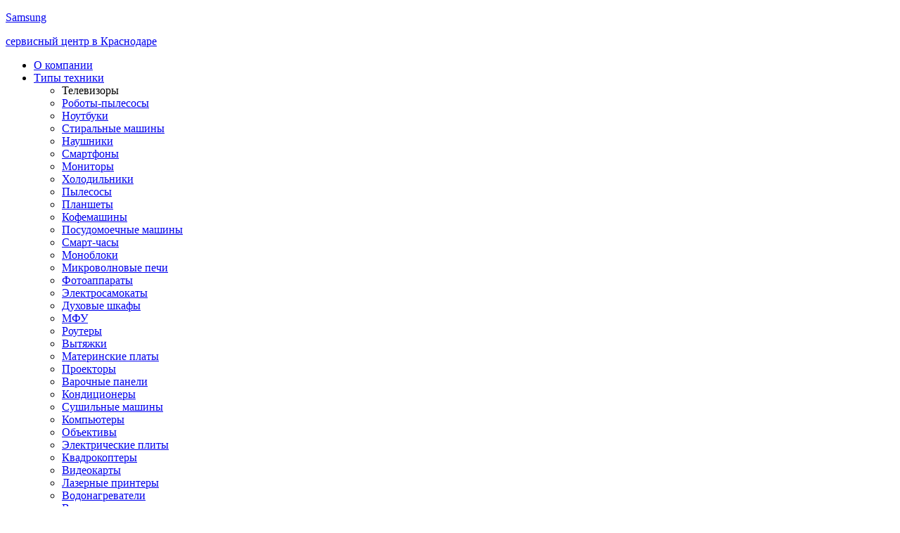

--- FILE ---
content_type: text/html; charset=UTF-8
request_url: https://krasnodar.saapservice.com/samsung/tv-service/
body_size: 13398
content:
<!DOCTYPE html>
<html>
    <head>
        <meta charset="UTF-8">
        <meta http-equiv="X-UA-Compatible" content="IE=edge">
        <meta name="viewport" content="width=device-width, initial-scale=1"> 
        <link rel="icon" href="/templates/images/favicon.ico">
        <title>            Сервис по ремонту телевизоров Samsung - центр Самсунг в Краснодаре
    </title>
        <meta name = "description" content = "Ремонт и обслуживание телевизоров бренда Samsung в Краснодаре по доступным ценам. Работаем на качественных запчастях от проверенных поставщиков. Выписываем гарантийную квитанцию на все работы и запчасти. Подать заявку на ремонт можно по номеру телефона - 78612018837
">
                            <link rel="stylesheet" href="/build/app.c6177474.css">
        
            <script src="/build/runtime.226f6bb9.js" defer></script><script src="/build/762.f3e66baf.js" defer></script><script src="/build/app.b5f70116.js" defer></script>
    <script type="application/ld+json">
    {
      "@context": "https://schema.org",
      "@type": "BreadcrumbList",
      "itemListElement": [{
        "@type": "ListItem",
        "position": 1,
        "name": "Ремонт техники в Краснодаре"
      }],
      [{
        "@type": "ListItem",
        "position": 2,
        "name": "Samsung"
      }],
       [{
        "@type": "ListItem",
        "position": 2,
        "name": "телевизоры"
      }]
    }
    </script> 
        <!-- Yandex.Metrika counter -->
        <script type="text/javascript" >
            (function(m,e,t,r,i,k,a){m[i]=m[i]||function(){(m[i].a=m[i].a||[]).push(arguments)};
                m[i].l=1*new Date();
                for (var j = 0; j < document.scripts.length; j++) {if (document.scripts[j].src === r) { return; }}
                k=e.createElement(t),a=e.getElementsByTagName(t)[0],k.async=1,k.src=r,a.parentNode.insertBefore(k,a)})
            (window, document, "script", "https://mc.yandex.ru/metrika/tag.js", "ym");

            ym(92149412, "init", {
                clickmap:true,
                trackLinks:true,
                accurateTrackBounce:true,
                webvisor:true
            });
        </script>
        <noscript><div><img src="https://mc.yandex.ru/watch/92149412" style="position:absolute; left:-9999px;" alt="" /></div></noscript>
        <!-- /Yandex.Metrika counter -->
    </head>
    <body class="body">
            <header class="uk-flex-between uk-flex-top header">
     <!--8142-->
    <div class="uk-flex uk-flex-between uk-flex-top header__top">
                    <a href="/" class="k-flex uk-flex-between uk-flex-top header__logo">
        
                    <p class="uk-margin-remove header__name">Samsung</p>
                    <p class="uk-margin-remove header__surname">сервисный центр в Краснодаре</p>
        </a>
        <div class="header__menu">
            <ul class="uk-nav-default" uk-nav>
                                    <li class="header__nav"><a href="/about/">О компании</a></li>
                
                                        <li class="uk-parent header__nav">
                            <a href="#">Типы техники <span uk-nav-parent-icon></span></a>
                            <ul class="uk-nav-sub">
                                                                    <li>
                                                                                    <a class="header__point">Телевизоры</a>
                                                                            </li>
                                                                    <li>
                                                                                    <a href="/vacuum-cleaner-robot-service/" class="header__point">Роботы-пылесосы</a>
                                                                            </li>
                                                                    <li>
                                                                                    <a href="/notebook-service/" class="header__point">Ноутбуки</a>
                                                                            </li>
                                                                    <li>
                                                                                    <a href="/washing-machine-service/" class="header__point">Стиральные машины</a>
                                                                            </li>
                                                                    <li>
                                                                                    <a href="/headphones-service/" class="header__point">Наушники</a>
                                                                            </li>
                                                                    <li>
                                                                                    <a href="/phone-service/" class="header__point">Смартфоны</a>
                                                                            </li>
                                                                    <li>
                                                                                    <a href="/monitor-service/" class="header__point">Мониторы</a>
                                                                            </li>
                                                                    <li>
                                                                                    <a href="/fridge-service/" class="header__point">Холодильники</a>
                                                                            </li>
                                                                    <li>
                                                                                    <a href="/vacuum-cleaner-service/" class="header__point">Пылесосы</a>
                                                                            </li>
                                                                    <li>
                                                                                    <a href="/tablet-service/" class="header__point">Планшеты</a>
                                                                            </li>
                                                                    <li>
                                                                                    <a href="/coffee-machine-service/" class="header__point">Кофемашины</a>
                                                                            </li>
                                                                    <li>
                                                                                    <a href="/dishwasher-service/" class="header__point">Посудомоечные машины</a>
                                                                            </li>
                                                                    <li>
                                                                                    <a href="/smart-watch-service/" class="header__point">Смарт-часы</a>
                                                                            </li>
                                                                    <li>
                                                                                    <a href="/monoblock-service/" class="header__point">Моноблоки</a>
                                                                            </li>
                                                                    <li>
                                                                                    <a href="/microwave-service/" class="header__point">Микроволновые печи</a>
                                                                            </li>
                                                                    <li>
                                                                                    <a href="/camera-service/" class="header__point">Фотоаппараты</a>
                                                                            </li>
                                                                    <li>
                                                                                    <a href="/electric-scooter-service/" class="header__point">Электросамокаты</a>
                                                                            </li>
                                                                    <li>
                                                                                    <a href="/oven-service/" class="header__point">Духовые шкафы</a>
                                                                            </li>
                                                                    <li>
                                                                                    <a href="/mfp-service/" class="header__point">МФУ</a>
                                                                            </li>
                                                                    <li>
                                                                                    <a href="/router-service/" class="header__point">Роутеры</a>
                                                                            </li>
                                                                    <li>
                                                                                    <a href="/cooker-hood-service/" class="header__point">Вытяжки</a>
                                                                            </li>
                                                                    <li>
                                                                                    <a href="/mother-board-service/" class="header__point">Материнские платы</a>
                                                                            </li>
                                                                    <li>
                                                                                    <a href="/projector-service/" class="header__point">Проекторы</a>
                                                                            </li>
                                                                    <li>
                                                                                    <a href="/cooking-panel-service/" class="header__point">Варочные панели</a>
                                                                            </li>
                                                                    <li>
                                                                                    <a href="/air-conditioning-service/" class="header__point">Кондиционеры</a>
                                                                            </li>
                                                                    <li>
                                                                                    <a href="/drying-machine-service/" class="header__point">Сушильные машины</a>
                                                                            </li>
                                                                    <li>
                                                                                    <a href="/computer-service/" class="header__point">Компьютеры</a>
                                                                            </li>
                                                                    <li>
                                                                                    <a href="/lens-service/" class="header__point">Объективы</a>
                                                                            </li>
                                                                    <li>
                                                                                    <a href="/electric-stove-service/" class="header__point">Электрические плиты</a>
                                                                            </li>
                                                                    <li>
                                                                                    <a href="/quadcopter-service/" class="header__point">Квадрокоптеры</a>
                                                                            </li>
                                                                    <li>
                                                                                    <a href="/video-card-service/" class="header__point">Видеокарты</a>
                                                                            </li>
                                                                    <li>
                                                                                    <a href="/laser-printer-service/" class="header__point">Лазерные принтеры</a>
                                                                            </li>
                                                                    <li>
                                                                                    <a href="/water-heater-service/" class="header__point">Водонагреватели</a>
                                                                            </li>
                                                                    <li>
                                                                                    <a href="/video-camera-service/" class="header__point">Видеокамеры</a>
                                                                            </li>
                                                            </ul>
                        </li>
                                    

                                     <li class="uk-parent header__nav">
                        <a href="#">Бренды<span uk-nav-parent-icon></span></a>
                        <ul class="uk-nav-sub">
                                                            <li>
                                                                            <a href="/apple/" class="header__point">Apple</a>
                                                                    </li>
                                                            <li>
                                                                            <a href="/samsung/" class="header__point">Samsung</a>
                                                                    </li>
                                                            <li>
                                                                            <a href="/lg/" class="header__point">LG</a>
                                                                    </li>
                                                            <li>
                                                                            <a href="/acer/" class="header__point">Acer</a>
                                                                    </li>
                                                            <li>
                                                                            <a href="/asus/" class="header__point">Asus</a>
                                                                    </li>
                                                            <li>
                                                                            <a href="/canon/" class="header__point">Canon</a>
                                                                    </li>
                                                            <li>
                                                                            <a href="/dell/" class="header__point">Dell</a>
                                                                    </li>
                                                            <li>
                                                                            <a href="/hp/" class="header__point">HP</a>
                                                                    </li>
                                                            <li>
                                                                            <a href="/lenovo/" class="header__point">Lenovo</a>
                                                                    </li>
                                                            <li>
                                                                            <a href="/msi/" class="header__point">MSI</a>
                                                                    </li>
                                                            <li>
                                                                            <a href="/nikon/" class="header__point">Nikon</a>
                                                                    </li>
                                                            <li>
                                                                            <a href="/xiaomi/" class="header__point">Xiaomi</a>
                                                                    </li>
                                                            <li>
                                                                            <a href="/delonghi/" class="header__point">DeLonghi</a>
                                                                    </li>
                                                            <li>
                                                                            <a href="/bosch/" class="header__point">Bosch</a>
                                                                    </li>
                                                            <li>
                                                                            <a href="/haier/" class="header__point">Haier</a>
                                                                    </li>
                                                            <li>
                                                                            <a href="/huawei/" class="header__point">Huawei</a>
                                                                    </li>
                                                            <li>
                                                                            <a href="/sony/" class="header__point">Sony</a>
                                                                    </li>
                                                            <li>
                                                                            <a href="/liebherr/" class="header__point">Liebherr</a>
                                                                    </li>
                                                            <li>
                                                                            <a href="/miele/" class="header__point">Miele</a>
                                                                    </li>
                                                            <li>
                                                                            <a href="/philips/" class="header__point">Philips</a>
                                                                    </li>
                                                            <li>
                                                                            <a href="/tefal/" class="header__point">Tefal</a>
                                                                    </li>
                                                            <li>
                                                                            <a href="/weissgauff/" class="header__point">Weissgauff</a>
                                                                    </li>
                                                            <li>
                                                                            <a href="/candy/" class="header__point">Candy</a>
                                                                    </li>
                                                            <li>
                                                                            <a href="/smeg/" class="header__point">Smeg</a>
                                                                    </li>
                                                    </ul>
                    </li>
                               
                                                 <li class="header__nav">
                            <a href="/diagnostics/">Диагностика</a>
                                        </li>
                                        <li class="header__nav">
                        <a href = "/price/">Прайслист</a>
                                    </li>
                                        <li class="header__nav">
                        <a href="/about/testimonials/">Отзывы клиентов</a>
                                    </li>
                
                                        <li class="header__nav">
                        <a href="/about/contacts/">Контакты</a>
                                    </li>
            </ul>
        </div>
    </div>
    <div class="header__bottom">
        <div>
            <a href="tel: 78612018837" class="header__telephone">+7(861)201-88-37</a>
            <p class="uk-margin-remove">Пн-Вс 10:00 до 21:00</p>
        </div>
            </div>
</header>
    <section class="sticky sticky_dark" uk-sticky>
        <div class="uk-flex-between uk-flex-middle sticky__main">
            <div class="sticky__block">
                <?xml version="1.0" ?><svg viewBox="0 0 32 32" xmlns="http://www.w3.org/2000/svg" class="showcase__svg">
                <defs>
                </defs>
                <title/>
                    <g data-name="Layer 21" id="Layer_21">
                    <path class="sticky__color" d="M16,31a3,3,0,0,1-2.21-1C10.14,26,4,18.39,4,13.36A12.19,12.19,0,0,1,16,1,12.19,12.19,0,0,1,28,13.36c0,5-6.14,12.59-9.79,16.65A3,3,0,0,1,16,31ZM16,3A10.2,10.2,0,0,0,6,13.36c0,3.14,3.47,8.86,9.28,15.31a1,1,0,0,0,1.44,0C22.53,22.22,26,16.5,26,13.36A10.2,10.2,0,0,0,16,3Z"/>
                    <path class="sticky__color" d="M16,19a6,6,0,1,1,6-6A6,6,0,0,1,16,19ZM16,9a4,4,0,1,0,4,4A4,4,0,0,0,16,9Z"/>
                    </g>
                    </svg>
                <div class="sticky__box">
                    <p class="sticky__name">г. Краснодар</p>
                    <p class="sticky__name">В Головатова ул, д 313</p>
                </div>
            </div>
            <a href="#modal-sections" class="sticky__gray sticky__gray_dark" uk-toggle>
                <div class="sticky__green">
                    <div class="sticky__green_small">
                    </div>
                </div>
                <p class="sticky__online">Online поддержка</p>
            </a>
            <div class="sticky__block">
                <svg xmlns="http://www.w3.org/2000/svg" width="16" height="16" class="showcase__svg sticky__color" viewBox="0 0 16 16">
                    <path d="M3.654 1.328a.678.678 0 0 0-1.015-.063L1.605 2.3c-.483.484-.661 1.169-.45 1.77a17.568 17.568 0 0 0 4.168 6.608 17.569 17.569 0 0 0 6.608 4.168c.601.211 1.286.033 1.77-.45l1.034-1.034a.678.678 0 0 0-.063-1.015l-2.307-1.794a.678.678 0 0 0-.58-.122l-2.19.547a1.745 1.745 0 0 1-1.657-.459L5.482 8.062a1.745 1.745 0 0 1-.46-1.657l.548-2.19a.678.678 0 0 0-.122-.58L3.654 1.328zM1.884.511a1.745 1.745 0 0 1 2.612.163L6.29 2.98c.329.423.445.974.315 1.494l-.547 2.19a.678.678 0 0 0 .178.643l2.457 2.457a.678.678 0 0 0 .644.178l2.189-.547a1.745 1.745 0 0 1 1.494.315l2.306 1.794c.829.645.905 1.87.163 2.611l-1.034 1.034c-.74.74-1.846 1.065-2.877.702a18.634 18.634 0 0 1-7.01-4.42 18.634 18.634 0 0 1-4.42-7.009c-.362-1.03-.037-2.137.703-2.877L1.885.511z"/>
                </svg>
                <div class="sticky__box">
                    <a href="tel:78612018837" class="sticky__phone">+7(861)201-88-37</a>
                    <p class="sticky__name">Пн-Вс 10:00 до 21:00</p>
                </div>
            </div>
        </div>
        <div class="container sticky__header">
            <div class="uk-flex uk-flex-between uk-flex-middle">
                                    <a href="/" class="k-flex uk-flex-between uk-flex-top header__logo">
                                                    <p class="uk-margin-remove header__name">Samsung</p>
                                    <p class="uk-margin-remove header__surname">сервисный центр в Краснодаре</p>
                </a>
                <a href="tel: 78612018837" class="sticky__telephone">+7(861)201-88-37</a>
                <div class="uk-flex uk-flex-between uk-flex-middle">
                    <a  href="tel: 78612018837" class="sticky__red-phone">
                        <svg xmlns="http://www.w3.org/2000/svg" width="16" height="16" class="sticky__svg" viewBox="0 0 16 16">
                            <path d="M3.654 1.328a.678.678 0 0 0-1.015-.063L1.605 2.3c-.483.484-.661 1.169-.45 1.77a17.568 17.568 0 0 0 4.168 6.608 17.569 17.569 0 0 0 6.608 4.168c.601.211 1.286.033 1.77-.45l1.034-1.034a.678.678 0 0 0-.063-1.015l-2.307-1.794a.678.678 0 0 0-.58-.122l-2.19.547a1.745 1.745 0 0 1-1.657-.459L5.482 8.062a1.745 1.745 0 0 1-.46-1.657l.548-2.19a.678.678 0 0 0-.122-.58L3.654 1.328zM1.884.511a1.745 1.745 0 0 1 2.612.163L6.29 2.98c.329.423.445.974.315 1.494l-.547 2.19a.678.678 0 0 0 .178.643l2.457 2.457a.678.678 0 0 0 .644.178l2.189-.547a1.745 1.745 0 0 1 1.494.315l2.306 1.794c.829.645.905 1.87.163 2.611l-1.034 1.034c-.74.74-1.846 1.065-2.877.702a18.634 18.634 0 0 1-7.01-4.42 18.634 18.634 0 0 1-4.42-7.009c-.362-1.03-.037-2.137.703-2.877L1.885.511z"/>
                        </svg>
                    </a>
                    <a href="#" class="sticky__link" >
                        <svg xmlns="http://www.w3.org/2000/svg" width="30" height="30" class="sticky__burger" viewBox="0 0 16 16">
                            <path fill-rule="evenodd" d="M2 12.5a.5.5 0 0 1 .5-.5h11a.5.5 0 0 1 0 1h-11a.5.5 0 0 1-.5-.5zm0-3a.5.5 0 0 1 .5-.5h11a.5.5 0 0 1 0 1h-11a.5.5 0 0 1-.5-.5zm0-3a.5.5 0 0 1 .5-.5h11a.5.5 0 0 1 0 1h-11a.5.5 0 0 1-.5-.5zm0-3a.5.5 0 0 1 .5-.5h11a.5.5 0 0 1 0 1h-11a.5.5 0 0 1-.5-.5z"/>
                        </svg>
                        <svg xmlns="http://www.w3.org/2000/svg" width="30" height="30" class="sticky__cross" viewBox="0 0 16 16">
                            <path d="M2.146 2.854a.5.5 0 1 1 .708-.708L8 7.293l5.146-5.147a.5.5 0 0 1 .708.708L8.707 8l5.147 5.146a.5.5 0 0 1-.708.708L8 8.707l-5.146 5.147a.5.5 0 0 1-.708-.708L7.293 8 2.146 2.854Z"/>
                        </svg>
                    </a>
                </div>
            </div>
            <div class="uk-flex uk-flex-start uk-flex-middle">
                <p class="sticky__direction">В Головатова ул, д 313</p>
            </div>
        </div>
    </section>
    <main class="uk-flex uk-flex-between uk-flex-top main">
        <section class="showcase showcase_dark"
                    style = "background-image: url('/templates/images/back/nobrand-bg.png');"
                >
            <div class="container showcase__pictures">
                <ul class="uk-flex-left uk-flex-middle breadcrumb">
                    <li>
                        <a href="/" class="breadcrumb__main breadcrumb__main_brightly">Главная</a>
                    </li>
                    <li>
                        <a href="/samsung/" class="breadcrumb__main breadcrumb__main_brightly">ремонт Samsung</a>
                    </li>
                    <li>
                                                    <span class="breadcrumb__main breadcrumb__main_white">Телевизор</span>
                                            </li>
                </ul>
                                    <h1 class="uk-margin-remove showcase__title">Ремонт телевизоров Samsung</h1>
                                <p class="uk-margin-remove showcase__subtitle">Компания делает качественный ремонт телевизоров Samsung а также его сервисное обслуживание. Квалифицированные мастера сделают бесплатную диагностику вашей техники и выявят неисправность. Проведут нужные ремонтные работы по доступной цене и в оговоренный срок.</p>
                <div class="showcase__block">
                    <div class="uk-card uk-flex uk-flex-left uk-flex-middle showcase__card showcase__card_color">
                        <div class="uk-flex uk-flex-center uk-flex-middle showcase__icon">
                            <?xml version="1.0" ?><svg viewBox="0 0 32 32" xmlns="http://www.w3.org/2000/svg" class="showcase__svg"><defs><style>.cls-1{fill:#b1cef6;}</style></defs><title/><g data-name="Layer 15" id="Layer_15"><path class="cls-1" d="M16,31A15,15,0,1,1,31,16,15,15,0,0,1,16,31ZM16,3A13,13,0,1,0,29,16,13,13,0,0,0,16,3Z"/><path class="cls-1" d="M20.24,21.66l-4.95-4.95A1,1,0,0,1,15,16V8h2v7.59l4.66,4.65Z"/></g></svg>
                        </div>
                        <p class="uk-margin-remove showcase__text">Срочный выезд<br>мастера за 60 минут</p>
                    </div>
                    <div class="uk-card uk-flex uk-flex-left uk-flex-middle showcase__card showcase__card_color">
                        <div class="uk-flex uk-flex-center uk-flex-middle showcase__icon">
                            <?xml version="1.0" ?><svg viewBox="0 0 32 32" xmlns="http://www.w3.org/2000/svg" class="showcase__svg"><defs><style>.cls-1{fill:#b1cef6;}</style></defs><title/><g data-name="Layer 13" id="Layer_13"><path class="cls-1" d="M25,31H7a3,3,0,0,1-3-3V17a3,3,0,0,1,3-3H25a3,3,0,0,1,3,3V28A3,3,0,0,1,25,31ZM7,16a1,1,0,0,0-1,1V28a1,1,0,0,0,1,1H25a1,1,0,0,0,1-1V17a1,1,0,0,0-1-1Z"/><path class="cls-1" d="M24,16H8a1,1,0,0,1-1-1V9a8,8,0,0,1,8-8h2a8,8,0,0,1,8,8v6A1,1,0,0,1,24,16ZM9,14H23V9a6,6,0,0,0-6-6H15A6,6,0,0,0,9,9Z"/><path class="cls-1" d="M16,23a2,2,0,1,1,2-2A2,2,0,0,1,16,23Zm0-2Z"/><rect class="cls-1" height="4" width="2" x="15" y="22"/></g></svg>
                        </div>
                        <p class="uk-margin-remove showcase__text">Гарантия на все виды работ<br>и детали до 3х лет</p>
                    </div>
                    <div class="uk-card uk-flex uk-flex-left uk-flex-middle showcase__card showcase__card_color">
                        <div class="uk-flex uk-flex-center uk-flex-middle showcase__icon">
                            <?xml version="1.0" ?><svg viewBox="0 0 32 32" xmlns="http://www.w3.org/2000/svg" class="showcase__svg"><defs><style>.cls-1{fill:#b1cef6;}</style></defs><title/><g data-name="Layer 3" id="Layer_3"><path class="cls-1" d="M11,22A10,10,0,1,1,21,12,10,10,0,0,1,11,22ZM11,4a8,8,0,1,0,8,8A8,8,0,0,0,11,4Z"/><path class="cls-1" d="M28,29.74a3,3,0,0,1-1.93-.7L19.94,23.9a3,3,0,0,1,3.86-4.6l6.13,5.14A3,3,0,0,1,28,29.74ZM21.87,20.6h-.09a1,1,0,0,0-.55,1.77l6.13,5.14a1,1,0,0,0,1.41-.12,1,1,0,0,0,.23-.73,1,1,0,0,0-.36-.68l-6.13-5.15A1,1,0,0,0,21.87,20.6Z"/><path class="cls-1" d="M20,21a1,1,0,0,1-.64-.23L17,18.82a1,1,0,0,1,1.28-1.54l2.34,1.95a1,1,0,0,1,.13,1.41A1,1,0,0,1,20,21Z"/></g></svg>
                        </div>
                        <p class="uk-margin-remove showcase__text">Бесплатная эксперсс<br>диагностика и консульация</p>
                    </div>
                    <div class="uk-card uk-flex uk-flex-left uk-flex-middle showcase__card showcase__card_color">
                        <div class="uk-flex uk-flex-center uk-flex-middle showcase__icon">
                            <?xml version="1.0" ?><svg viewBox="0 0 32 32" xmlns="http://www.w3.org/2000/svg" class="showcase__svg"><defs><style>.cls-1{fill:#b1cef6;}</style></defs><title/><g data-name="Layer 21" id="Layer_21"><path class="cls-1" d="M16,31a3,3,0,0,1-2.21-1C10.14,26,4,18.39,4,13.36A12.19,12.19,0,0,1,16,1,12.19,12.19,0,0,1,28,13.36c0,5-6.14,12.59-9.79,16.65A3,3,0,0,1,16,31ZM16,3A10.2,10.2,0,0,0,6,13.36c0,3.14,3.47,8.86,9.28,15.31a1,1,0,0,0,1.44,0C22.53,22.22,26,16.5,26,13.36A10.2,10.2,0,0,0,16,3Z"/><path class="cls-1" d="M16,19a6,6,0,1,1,6-6A6,6,0,0,1,16,19ZM16,9a4,4,0,1,0,4,4A4,4,0,0,0,16,9Z"/></g></svg>
                        </div>
                        <p class="uk-margin-remove showcase__text">Удобное<br>расположение офиса</p>
                    </div>
                </div>
                <div class="uk-flex uk-flex-left showcase__box">
                    <a href="#modal-sections" class="button button_red" uk-toggle>Вызвать мастера</a>
                    <p class="uk-margin-remove showcase__text showcase__text_padding">Скидка 20% при обращении на сайте</p>
                </div>
            </div>
        </section>
        <section class="price price_small">
            <div class="container price_container">
                                    <h2 class="uk-margin-remove price__heading">Прайс лист на ремонт телевизоров Samsung</h2>
                                <p class="uk-margin-remove price__text">Стоимость комплектующих уточняйте у менеджеров по телефону: <a href="tel: 78612018837" class="price__telephone">+7(861)201-88-37</a></p>
                <table class="uk-margin-remove uk-table uk-table-striped uk-table-hover service-table">
    <tbody>
    <tr class="price__hover">
                    <td>
                        <a class="price__description price__description_fire" href="#modal-sections"  uk-toggle>Диагностика</a>
                    </td>
                    <td class="price__description price__none">
                        <a class="price__description price__none" href="#modal-sections"  uk-toggle>15 минут</a>
                    </td>
                    <td class="price__description">
                        <a class="price__description" href="#modal-sections"  uk-toggle>Бесплатно</a>
                    </td>
                    <td class="price__description_none">
                        <button class="button button__price js-order" data-name = "Диагностика">Заказать</button>
                    </td>
                </tr>
                            <tr class="price__hover">
                    <td>
                                                    <a class="price__description" href="#modal-sections"  uk-toggle>Ремонт разъема антенны</a>
                                            </td>
                    <td class="price__description price__none">
                        <a class="price__description price__none" href="#modal-sections"  uk-toggle>1440 минут</a>
                    </td>
                    <td class="price__description">
                        <a class="price__description" href="#modal-sections"  uk-toggle>
                                                            470 р
                                                    </a>
                    </td>
                    <td class="price__description price__description_none">
                        <button class="button button__price js-order" data-name = "ремонт разъема антенны">Заказать</button>
                    </td>
                </tr>
                                    <tr class="price__hover">
                    <td>
                                                    <a class="price__description" href="#modal-sections"  uk-toggle>Ремонт после залития</a>
                                            </td>
                    <td class="price__description price__none">
                        <a class="price__description price__none" href="#modal-sections"  uk-toggle>1440 минут</a>
                    </td>
                    <td class="price__description">
                        <a class="price__description" href="#modal-sections"  uk-toggle>
                                                            1050 р
                                                    </a>
                    </td>
                    <td class="price__description price__description_none">
                        <button class="button button__price js-order" data-name = "ремонт после залития">Заказать</button>
                    </td>
                </tr>
                                    <tr class="price__hover">
                    <td>
                                                    <a class="price__description" href="#modal-sections"  uk-toggle>Замена материнской платы</a>
                                            </td>
                    <td class="price__description price__none">
                        <a class="price__description price__none" href="#modal-sections"  uk-toggle>1440 минут</a>
                    </td>
                    <td class="price__description">
                        <a class="price__description" href="#modal-sections"  uk-toggle>
                                                            600 р
                                                    </a>
                    </td>
                    <td class="price__description price__description_none">
                        <button class="button button__price js-order" data-name = "замена материнской платы">Заказать</button>
                    </td>
                </tr>
                                    <tr class="price__hover">
                    <td>
                                                    <a class="price__description" href="#modal-sections"  uk-toggle>Замена блока питания</a>
                                            </td>
                    <td class="price__description price__none">
                        <a class="price__description price__none" href="#modal-sections"  uk-toggle>1440 минут</a>
                    </td>
                    <td class="price__description">
                        <a class="price__description" href="#modal-sections"  uk-toggle>
                                                            470 р
                                                    </a>
                    </td>
                    <td class="price__description price__description_none">
                        <button class="button button__price js-order" data-name = "замена блока питания">Заказать</button>
                    </td>
                </tr>
                                    <tr class="price__hover">
                    <td>
                                                    <a class="price__description" href="#modal-sections"  uk-toggle>Замена кнопки включения</a>
                                            </td>
                    <td class="price__description price__none">
                        <a class="price__description price__none" href="#modal-sections"  uk-toggle>1440 минут</a>
                    </td>
                    <td class="price__description">
                        <a class="price__description" href="#modal-sections"  uk-toggle>
                                                            650 р
                                                    </a>
                    </td>
                    <td class="price__description price__description_none">
                        <button class="button button__price js-order" data-name = "замена кнопки включения">Заказать</button>
                    </td>
                </tr>
                                    <tr class="price__hover">
                    <td>
                                                    <a class="price__description" href="#modal-sections"  uk-toggle>Замена разъема питания</a>
                                            </td>
                    <td class="price__description price__none">
                        <a class="price__description price__none" href="#modal-sections"  uk-toggle>1440 минут</a>
                    </td>
                    <td class="price__description">
                        <a class="price__description" href="#modal-sections"  uk-toggle>
                                                            430 р
                                                    </a>
                    </td>
                    <td class="price__description price__description_none">
                        <button class="button button__price js-order" data-name = "замена разъема питания">Заказать</button>
                    </td>
                </tr>
                                    <tr class="price__hover">
                    <td>
                                                    <a class="price__description" href="#modal-sections"  uk-toggle>Замена динамика</a>
                                            </td>
                    <td class="price__description price__none">
                        <a class="price__description price__none" href="#modal-sections"  uk-toggle>1440 минут</a>
                    </td>
                    <td class="price__description">
                        <a class="price__description" href="#modal-sections"  uk-toggle>
                                                            200 р
                                                    </a>
                    </td>
                    <td class="price__description price__description_none">
                        <button class="button button__price js-order" data-name = "замена динамика">Заказать</button>
                    </td>
                </tr>
                                    <tr class="price__hover">
                    <td>
                                                    <a class="price__description" href="#modal-sections"  uk-toggle>Ремонт инвертора</a>
                                            </td>
                    <td class="price__description price__none">
                        <a class="price__description price__none" href="#modal-sections"  uk-toggle>1440 минут</a>
                    </td>
                    <td class="price__description">
                        <a class="price__description" href="#modal-sections"  uk-toggle>
                                                            530 р
                                                    </a>
                    </td>
                    <td class="price__description price__description_none">
                        <button class="button button__price js-order" data-name = "ремонт инвертора">Заказать</button>
                    </td>
                </tr>
                                    <tr class="price__hover">
                    <td>
                                                    <a class="price__description" href="#modal-sections"  uk-toggle>Ремонт тюнера</a>
                                            </td>
                    <td class="price__description price__none">
                        <a class="price__description price__none" href="#modal-sections"  uk-toggle>1440 минут</a>
                    </td>
                    <td class="price__description">
                        <a class="price__description" href="#modal-sections"  uk-toggle>
                                                            930 р
                                                    </a>
                    </td>
                    <td class="price__description price__description_none">
                        <button class="button button__price js-order" data-name = "ремонт тюнера">Заказать</button>
                    </td>
                </tr>
                                    <tr class="price__hover">
                    <td>
                                                    <a class="price__description" href="#modal-sections"  uk-toggle>Замена шлейфа матрицы</a>
                                            </td>
                    <td class="price__description price__none">
                        <a class="price__description price__none" href="#modal-sections"  uk-toggle>1440 минут</a>
                    </td>
                    <td class="price__description">
                        <a class="price__description" href="#modal-sections"  uk-toggle>
                                                            650 р
                                                    </a>
                    </td>
                    <td class="price__description price__description_none">
                        <button class="button button__price js-order" data-name = "замена шлейфа матрицы">Заказать</button>
                    </td>
                </tr>
                                    <tr class="price__hover">
                    <td>
                                                    <a class="price__description" href="#modal-sections"  uk-toggle>Замена Wi-Fi</a>
                                            </td>
                    <td class="price__description price__none">
                        <a class="price__description price__none" href="#modal-sections"  uk-toggle>1440 минут</a>
                    </td>
                    <td class="price__description">
                        <a class="price__description" href="#modal-sections"  uk-toggle>
                                                            1100 р
                                                    </a>
                    </td>
                    <td class="price__description price__description_none">
                        <button class="button button__price js-order" data-name = "замена wi-fi">Заказать</button>
                    </td>
                </tr>
                                    <tr class="price__hover">
                    <td>
                                                    <a class="price__description" href="#modal-sections"  uk-toggle>Ремонт корпуса</a>
                                            </td>
                    <td class="price__description price__none">
                        <a class="price__description price__none" href="#modal-sections"  uk-toggle>1440 минут</a>
                    </td>
                    <td class="price__description">
                        <a class="price__description" href="#modal-sections"  uk-toggle>
                                                            850 р
                                                    </a>
                    </td>
                    <td class="price__description price__description_none">
                        <button class="button button__price js-order" data-name = "ремонт корпуса">Заказать</button>
                    </td>
                </tr>
                                    <tr class="price__hover">
                    <td>
                                                    <a class="price__description" href="#modal-sections"  uk-toggle>Замена ИК приемника</a>
                                            </td>
                    <td class="price__description price__none">
                        <a class="price__description price__none" href="#modal-sections"  uk-toggle>1440 минут</a>
                    </td>
                    <td class="price__description">
                        <a class="price__description" href="#modal-sections"  uk-toggle>
                                                            800 р
                                                    </a>
                    </td>
                    <td class="price__description price__description_none">
                        <button class="button button__price js-order" data-name = "замена ик приемника">Заказать</button>
                    </td>
                </tr>
                                    <tr class="price__hover">
                    <td>
                                                    <a class="price__description" href="#modal-sections"  uk-toggle>Замена VGA</a>
                                            </td>
                    <td class="price__description price__none">
                        <a class="price__description price__none" href="#modal-sections"  uk-toggle>1440 минут</a>
                    </td>
                    <td class="price__description">
                        <a class="price__description" href="#modal-sections"  uk-toggle>
                                                            670 р
                                                    </a>
                    </td>
                    <td class="price__description price__description_none">
                        <button class="button button__price js-order" data-name = "замена vga">Заказать</button>
                    </td>
                </tr>
                                    <tr class="price__hover">
                    <td>
                                                    <a class="price__description" href="#modal-sections"  uk-toggle>Замена аудио разъёма</a>
                                            </td>
                    <td class="price__description price__none">
                        <a class="price__description price__none" href="#modal-sections"  uk-toggle>1440 минут</a>
                    </td>
                    <td class="price__description">
                        <a class="price__description" href="#modal-sections"  uk-toggle>
                                                            800 р
                                                    </a>
                    </td>
                    <td class="price__description price__description_none">
                        <button class="button button__price js-order" data-name = "замена аудио разъёма">Заказать</button>
                    </td>
                </tr>
                                    <tr class="price__hover">
                    <td>
                                                    <a class="price__description" href="#modal-sections"  uk-toggle>Замена подсветки</a>
                                            </td>
                    <td class="price__description price__none">
                        <a class="price__description price__none" href="#modal-sections"  uk-toggle>1440 минут</a>
                    </td>
                    <td class="price__description">
                        <a class="price__description" href="#modal-sections"  uk-toggle>
                                                            530 р
                                                    </a>
                    </td>
                    <td class="price__description price__description_none">
                        <button class="button button__price js-order" data-name = "замена подсветки">Заказать</button>
                    </td>
                </tr>
                                    <tr class="price__hover">
                    <td>
                                                    <a class="price__description" href="#modal-sections"  uk-toggle>Замена кнопок управления</a>
                                            </td>
                    <td class="price__description price__none">
                        <a class="price__description price__none" href="#modal-sections"  uk-toggle>1440 минут</a>
                    </td>
                    <td class="price__description">
                        <a class="price__description" href="#modal-sections"  uk-toggle>
                                                            470 р
                                                    </a>
                    </td>
                    <td class="price__description price__description_none">
                        <button class="button button__price js-order" data-name = "замена кнопок управления">Заказать</button>
                    </td>
                </tr>
                                    <tr class="price__hover">
                    <td>
                                                    <a class="price__description" href="#modal-sections"  uk-toggle>Замена трансформаторов подсветки</a>
                                            </td>
                    <td class="price__description price__none">
                        <a class="price__description price__none" href="#modal-sections"  uk-toggle>1440 минут</a>
                    </td>
                    <td class="price__description">
                        <a class="price__description" href="#modal-sections"  uk-toggle>
                                                            550 р
                                                    </a>
                    </td>
                    <td class="price__description price__description_none">
                        <button class="button button__price js-order" data-name = "замена трансформаторов подсветки">Заказать</button>
                    </td>
                </tr>
                                    <tr class="price__hover">
                    <td>
                                                    <a class="price__description" href="#modal-sections"  uk-toggle>Замена позистора</a>
                                            </td>
                    <td class="price__description price__none">
                        <a class="price__description price__none" href="#modal-sections"  uk-toggle>1440 минут</a>
                    </td>
                    <td class="price__description">
                        <a class="price__description" href="#modal-sections"  uk-toggle>
                                                            700 р
                                                    </a>
                    </td>
                    <td class="price__description price__description_none">
                        <button class="button button__price js-order" data-name = "замена позистора">Заказать</button>
                    </td>
                </tr>
                                    <tr class="price__hover">
                    <td>
                                                    <a class="price__description" href="#modal-sections"  uk-toggle>Ремонт видео платы</a>
                                            </td>
                    <td class="price__description price__none">
                        <a class="price__description price__none" href="#modal-sections"  uk-toggle>1440 минут</a>
                    </td>
                    <td class="price__description">
                        <a class="price__description" href="#modal-sections"  uk-toggle>
                                                            700 р
                                                    </a>
                    </td>
                    <td class="price__description price__description_none">
                        <button class="button button__price js-order" data-name = "ремонт видео платы">Заказать</button>
                    </td>
                </tr>
                                    <tr class="price__hover">
                    <td>
                                                    <a class="price__description" href="#modal-sections"  uk-toggle>Замена платы T-con</a>
                                            </td>
                    <td class="price__description price__none">
                        <a class="price__description price__none" href="#modal-sections"  uk-toggle>1440 минут</a>
                    </td>
                    <td class="price__description">
                        <a class="price__description" href="#modal-sections"  uk-toggle>
                                                            300 р
                                                    </a>
                    </td>
                    <td class="price__description price__description_none">
                        <button class="button button__price js-order" data-name = "замена платы t-con">Заказать</button>
                    </td>
                </tr>
                                    <tr class="price__hover">
                    <td>
                                                    <a class="price__description" href="#modal-sections"  uk-toggle>Замена матрицы</a>
                                            </td>
                    <td class="price__description price__none">
                        <a class="price__description price__none" href="#modal-sections"  uk-toggle>1440 минут</a>
                    </td>
                    <td class="price__description">
                        <a class="price__description" href="#modal-sections"  uk-toggle>
                                                            800 р
                                                    </a>
                    </td>
                    <td class="price__description price__description_none">
                        <button class="button button__price js-order" data-name = "замена матрицы">Заказать</button>
                    </td>
                </tr>
                                    <tr class="price__hover">
                    <td>
                                                    <a class="price__description" href="#modal-sections"  uk-toggle>Прошивка ПО</a>
                                            </td>
                    <td class="price__description price__none">
                        <a class="price__description price__none" href="#modal-sections"  uk-toggle>1440 минут</a>
                    </td>
                    <td class="price__description">
                        <a class="price__description" href="#modal-sections"  uk-toggle>
                                                            300 р
                                                    </a>
                    </td>
                    <td class="price__description price__description_none">
                        <button class="button button__price js-order" data-name = "прошивка по">Заказать</button>
                    </td>
                </tr>
                                    <tr class="price__hover">
                    <td>
                                                    <a class="price__description" href="#modal-sections"  uk-toggle>Замена конденсатора</a>
                                            </td>
                    <td class="price__description price__none">
                        <a class="price__description price__none" href="#modal-sections"  uk-toggle>1440 минут</a>
                    </td>
                    <td class="price__description">
                        <a class="price__description" href="#modal-sections"  uk-toggle>
                                                            600 р
                                                    </a>
                    </td>
                    <td class="price__description price__description_none">
                        <button class="button button__price js-order" data-name = "замена конденсатора">Заказать</button>
                    </td>
                </tr>
                                    <tr class="price__hover">
                    <td>
                                                    <a class="price__description" href="#modal-sections"  uk-toggle>Ремонт цепи питания</a>
                                            </td>
                    <td class="price__description price__none">
                        <a class="price__description price__none" href="#modal-sections"  uk-toggle>1440 минут</a>
                    </td>
                    <td class="price__description">
                        <a class="price__description" href="#modal-sections"  uk-toggle>
                                                            850 р
                                                    </a>
                    </td>
                    <td class="price__description price__description_none">
                        <button class="button button__price js-order" data-name = "ремонт цепи питания">Заказать</button>
                    </td>
                </tr>
                                    <tr class="price__hover">
                    <td>
                                                    <a class="price__description" href="#modal-sections"  uk-toggle>Замена предохранителя</a>
                                            </td>
                    <td class="price__description price__none">
                        <a class="price__description price__none" href="#modal-sections"  uk-toggle>1440 минут</a>
                    </td>
                    <td class="price__description">
                        <a class="price__description" href="#modal-sections"  uk-toggle>
                                                            800 р
                                                    </a>
                    </td>
                    <td class="price__description price__description_none">
                        <button class="button button__price js-order" data-name = "замена предохранителя">Заказать</button>
                    </td>
                </tr>
                                    <tr class="price__hover">
                    <td>
                                                    <a class="price__description" href="#modal-sections"  uk-toggle>Комплексная чистка</a>
                                            </td>
                    <td class="price__description price__none">
                        <a class="price__description price__none" href="#modal-sections"  uk-toggle>1440 минут</a>
                    </td>
                    <td class="price__description">
                        <a class="price__description" href="#modal-sections"  uk-toggle>
                                                            500 р
                                                    </a>
                    </td>
                    <td class="price__description price__description_none">
                        <button class="button button__price js-order" data-name = "комплексная чистка">Заказать</button>
                    </td>
                </tr>
                                    <tr class="price__hover">
                    <td>
                                                    <a class="price__description" href="#modal-sections"  uk-toggle>Замена шнура питания</a>
                                            </td>
                    <td class="price__description price__none">
                        <a class="price__description price__none" href="#modal-sections"  uk-toggle>1440 минут</a>
                    </td>
                    <td class="price__description">
                        <a class="price__description" href="#modal-sections"  uk-toggle>
                                                            450 р
                                                    </a>
                    </td>
                    <td class="price__description price__description_none">
                        <button class="button button__price js-order" data-name = "замена шнура питания">Заказать</button>
                    </td>
                </tr>
                                    <tr class="price__hover">
                    <td>
                                                    <a class="price__description" href="#modal-sections"  uk-toggle>Ремонт блока управления</a>
                                            </td>
                    <td class="price__description price__none">
                        <a class="price__description price__none" href="#modal-sections"  uk-toggle>1440 минут</a>
                    </td>
                    <td class="price__description">
                        <a class="price__description" href="#modal-sections"  uk-toggle>
                                                            600 р
                                                    </a>
                    </td>
                    <td class="price__description price__description_none">
                        <button class="button button__price js-order" data-name = "ремонт блока управления">Заказать</button>
                    </td>
                </tr>
                                    <tr class="price__hover">
                    <td>
                                                    <a class="price__description" href="#modal-sections"  uk-toggle>Замена USB</a>
                                            </td>
                    <td class="price__description price__none">
                        <a class="price__description price__none" href="#modal-sections"  uk-toggle>1440 минут</a>
                    </td>
                    <td class="price__description">
                        <a class="price__description" href="#modal-sections"  uk-toggle>
                                                            670 р
                                                    </a>
                    </td>
                    <td class="price__description price__description_none">
                        <button class="button button__price js-order" data-name = "замена usb">Заказать</button>
                    </td>
                </tr>
                                    <tr class="price__hover">
                    <td>
                                                    <a class="price__description" href="#modal-sections"  uk-toggle>Замена блока подсветки</a>
                                            </td>
                    <td class="price__description price__none">
                        <a class="price__description price__none" href="#modal-sections"  uk-toggle>1440 минут</a>
                    </td>
                    <td class="price__description">
                        <a class="price__description" href="#modal-sections"  uk-toggle>
                                                            760 р
                                                    </a>
                    </td>
                    <td class="price__description price__description_none">
                        <button class="button button__price js-order" data-name = "замена блока подсветки">Заказать</button>
                    </td>
                </tr>
                                    <tr class="price__hover">
                    <td>
                                                    <a class="price__description" href="#modal-sections"  uk-toggle>Замена HDMI</a>
                                            </td>
                    <td class="price__description price__none">
                        <a class="price__description price__none" href="#modal-sections"  uk-toggle>1440 минут</a>
                    </td>
                    <td class="price__description">
                        <a class="price__description" href="#modal-sections"  uk-toggle>
                                                            670 р
                                                    </a>
                    </td>
                    <td class="price__description price__description_none">
                        <button class="button button__price js-order" data-name = "замена hdmi">Заказать</button>
                    </td>
                </tr>
                                    <tr class="price__hover">
                    <td>
                                                    <a class="price__description" href="#modal-sections"  uk-toggle>Замена DVI</a>
                                            </td>
                    <td class="price__description price__none">
                        <a class="price__description price__none" href="#modal-sections"  uk-toggle>1440 минут</a>
                    </td>
                    <td class="price__description">
                        <a class="price__description" href="#modal-sections"  uk-toggle>
                                                            670 р
                                                    </a>
                    </td>
                    <td class="price__description price__description_none">
                        <button class="button button__price js-order" data-name = "замена dvi">Заказать</button>
                    </td>
                </tr>
                                    <tr class="price__hover">
                    <td>
                                                    <a class="price__description" href="#modal-sections"  uk-toggle>Замена мультиконтроллера</a>
                                            </td>
                    <td class="price__description price__none">
                        <a class="price__description price__none" href="#modal-sections"  uk-toggle>1440 минут</a>
                    </td>
                    <td class="price__description">
                        <a class="price__description" href="#modal-sections"  uk-toggle>
                                                            950 р
                                                    </a>
                    </td>
                    <td class="price__description price__description_none">
                        <button class="button button__price js-order" data-name = "замена мультиконтроллера">Заказать</button>
                    </td>
                </tr>
                                    <tr class="price__hover">
                    <td>
                                                    <a class="price__description" href="#modal-sections"  uk-toggle>Замена SCART</a>
                                            </td>
                    <td class="price__description price__none">
                        <a class="price__description price__none" href="#modal-sections"  uk-toggle>1440 минут</a>
                    </td>
                    <td class="price__description">
                        <a class="price__description" href="#modal-sections"  uk-toggle>
                                                            670 р
                                                    </a>
                    </td>
                    <td class="price__description price__description_none">
                        <button class="button button__price js-order" data-name = "замена scart">Заказать</button>
                    </td>
                </tr>
                                    <tr class="price__hover">
                    <td>
                                                    <a class="price__description" href="#modal-sections"  uk-toggle>Замена микросхемы</a>
                                            </td>
                    <td class="price__description price__none">
                        <a class="price__description price__none" href="#modal-sections"  uk-toggle>1440 минут</a>
                    </td>
                    <td class="price__description">
                        <a class="price__description" href="#modal-sections"  uk-toggle>
                                                            600 р
                                                    </a>
                    </td>
                    <td class="price__description price__description_none">
                        <button class="button button__price js-order" data-name = "замена микросхемы">Заказать</button>
                    </td>
                </tr>
                                    <tr class="price__hover">
                    <td>
                                                    <a class="price__description" href="#modal-sections"  uk-toggle>Замена S-video</a>
                                            </td>
                    <td class="price__description price__none">
                        <a class="price__description price__none" href="#modal-sections"  uk-toggle>1440 минут</a>
                    </td>
                    <td class="price__description">
                        <a class="price__description" href="#modal-sections"  uk-toggle>
                                                            670 р
                                                    </a>
                    </td>
                    <td class="price__description price__description_none">
                        <button class="button button__price js-order" data-name = "замена s-video">Заказать</button>
                    </td>
                </tr>
                                    <tr class="price__hover">
                    <td>
                                                    <a class="price__description" href="#modal-sections"  uk-toggle>Замена резистора</a>
                                            </td>
                    <td class="price__description price__none">
                        <a class="price__description price__none" href="#modal-sections"  uk-toggle>1440 минут</a>
                    </td>
                    <td class="price__description">
                        <a class="price__description" href="#modal-sections"  uk-toggle>
                                                            700 р
                                                    </a>
                    </td>
                    <td class="price__description price__description_none">
                        <button class="button button__price js-order" data-name = "замена резистора">Заказать</button>
                    </td>
                </tr>
                                    <tr class="price__hover">
                    <td>
                                                    <a class="price__description" href="#modal-sections"  uk-toggle>Замена платы тюнера</a>
                                            </td>
                    <td class="price__description price__none">
                        <a class="price__description price__none" href="#modal-sections"  uk-toggle>1440 минут</a>
                    </td>
                    <td class="price__description">
                        <a class="price__description" href="#modal-sections"  uk-toggle>
                                                            930 р
                                                    </a>
                    </td>
                    <td class="price__description price__description_none">
                        <button class="button button__price js-order" data-name = "замена платы тюнера">Заказать</button>
                    </td>
                </tr>
                            </tbody>
</table>

    <div class="uk-flex uk-flex-left uk-flex-middle">
        <a href="#" class="button button_transparent table-more">Показать больше</a>
    </div>

                    <div class="defects">
                    <h3 class="uk-margin-remove defects__title">Неисправности телевизоров Samsung</h3>
                <div class="uk-flex uk-flex-between uk-flex-top defects__column">
            <ul class="uk-margin-remove uk-list defects__list">
                                    <li>
                        <p class="defects__link">Нет звука</p>
                    </li>
                                    <li>
                        <p class="defects__link">Изображение мигает</p>
                    </li>
                                    <li>
                        <p class="defects__link">Полосы</p>
                    </li>
                                    <li>
                        <p class="defects__link">Не включается</p>
                    </li>
                                    <li>
                        <p class="defects__link">Нет изображения</p>
                    </li>
                            </ul>
            <ul class="uk-margin-remove uk-list defects__list">
                                    <li>
                        <p class="defects__link">Белый экран</p>
                    </li>
                                    <li>
                        <p class="defects__link">Битые пиксели</p>
                    </li>
                                    <li>
                        <p class="defects__link">Греется</p>
                    </li>
                                    <li>
                        <p class="defects__link">Не настраиваются каналы</p>
                    </li>
                                    <li>
                        <p class="defects__link">Помехи</p>
                    </li>
                            </ul>
            <ul class="uk-margin-remove uk-list defects__list">
                                    <li>
                        <p class="defects__link">Сломался пульт</p>
                    </li>
                                    <li>
                        <p class="defects__link">Отсутствует сигнал</p>
                    </li>
                                    <li>
                        <p class="defects__link">Искажение изображения</p>
                    </li>
                                    <li>
                        <p class="defects__link">Пропал один из цветов</p>
                    </li>
                                    <li>
                        <p class="defects__link">Затемнение экрана</p>
                    </li>
                            </ul>
        </div>
    </div>

                                <div class="defects">
                    <h3 class="uk-margin-remove defects__title">В наличии комплектующие для:</h3>
                    <div class="uk-flex uk-flex-between uk-flex-top defects__column">
                                                                                <ul class="uk-margin-remove uk-list defects__list">
                                <li>
                                    <p class="defects__link">DB32E</p>
                                </li>
                                                                                                                <li>
                                    <p class="defects__link">DB49J</p>
                                </li>
                                                                                                                <li>
                                    <p class="defects__link">DB55E</p>
                                </li>
                                                                                                                <li>
                                    <p class="defects__link">DC32E</p>
                                </li>
                                                                                                                <li>
                                    <p class="defects__link">DC49H</p>
                                </li>
                                                                                                                <li>
                                    <p class="defects__link">DC49J</p>
                                </li>
                                                                                                                <li>
                                    <p class="defects__link">DC55E</p>
                                </li>
                            </ul>
                                                                                                            <ul class="uk-margin-remove uk-list defects__list">
                                <li>
                                    <p class="defects__link">DM32E</p>
                                </li>
                                                                                                                <li>
                                    <p class="defects__link">DM55E</p>
                                </li>
                                                                                                                <li>
                                    <p class="defects__link">HG-22EA470 22&quot;</p>
                                </li>
                                                                                                                <li>
                                    <p class="defects__link">HG-24AD450 24&quot;</p>
                                </li>
                                                                                                                <li>
                                    <p class="defects__link">HG-24ED450 24&quot;</p>
                                </li>
                                                                                                                <li>
                                    <p class="defects__link">HG-24ED690 24&quot;</p>
                                </li>
                                                                                                                <li>
                                    <p class="defects__link">HG-24EE470 24&quot;</p>
                                </li>
                            </ul>
                                                                                                            <ul class="uk-margin-remove uk-list defects__list">
                                <li>
                                    <p class="defects__link">HG-28AD450 28&quot;</p>
                                </li>
                                                                                                                <li>
                                    <p class="defects__link">HG-28ED450 28&quot;</p>
                                </li>
                                                                                                                <li>
                                    <p class="defects__link">HG-32EA470 32&quot;</p>
                                </li>
                                                                                                                <li>
                                    <p class="defects__link">HG-32EA475 32&quot;</p>
                                </li>
                                                                                                                <li>
                                    <p class="defects__link">HG-32ED590 32&quot;</p>
                                </li>
                                                                                                                <li>
                                    <p class="defects__link">HG-32EE590 32&quot;</p>
                                </li>
                                                                                                                <li>
                                    <p class="defects__link">HG-39EB460 39&quot;</p>
                                </li>
                            </ul>
                                                                        </div>
                    <p class="uk-margin-remove price__availability">Наличие комлектующих для других моделей уточняйте по телефону: <a href="tel: 78612018837" class="price__telephone">+7(861)201-88-37</a></p>
                </div>
                            </div>
        </section>
        <section class="scheme">
    <div class="container">
        <h2 class="uk-margin-remove scheme__heading">Схема работы</h2>
        <div class="uk-child-width-1-4@l uk-child-width-1-2@m uk-grid-small uk-grid-match" uk-grid>
            <div>
                <div class="uk-card">
                    <div class="uk-flex uk-flex-center uk-flex-middle scheme__icon">
                        <?xml version="1.0" ?><svg viewBox="0 0 32 32" xmlns="http://www.w3.org/2000/svg" class="scheme__svg"><defs><style>.cls-1{fill:#fbfbfb;}</style></defs><title/><g data-name="Layer 45" id="Layer_45"><path class="cls-1" d="M19.47,31a2,2,0,0,1-1.8-1.09l-4-7.57a1,1,0,0,1,1.77-.93l4,7.57L29,3.06,3,12.49l9.8,5.26,8.32-8.32a1,1,0,0,1,1.42,1.42l-8.85,8.84a1,1,0,0,1-1.17.18L2.09,14.33a2,2,0,0,1,.25-3.72L28.25,1.13a2,2,0,0,1,2.62,2.62L21.39,29.66A2,2,0,0,1,19.61,31Z"/></g></svg>
                    </div>
                    <h3 class="uk-margin-remove scheme__title">Заявка на ремонт</h3>
                    <span class="uk-margin-remove scheme__subtitle">Заявка оставляется на сайте или по номеру телефона <br><a href="tel: 78612018837" class="scheme__telephone">+7(861)201-88-37</a></span>
                </div>
            </div>
            <div>
                <div class="uk-card">
                    <div class="uk-flex uk-flex-center uk-flex-middle scheme__icon">
                        <?xml version="1.0" ?><svg viewBox="0 0 32 32" xmlns="http://www.w3.org/2000/svg" class="scheme__svg"><defs><style>.cls-1{fill:#fbfbfb;}</style></defs><title/><g data-name="Layer 25" id="Layer_25"><path class="cls-1" d="M24,22a1,1,0,0,1-.64-.23L18.84,18H17A8,8,0,0,1,17,2h6a8,8,0,0,1,2,15.74V21a1,1,0,0,1-.58.91A1,1,0,0,1,24,22ZM17,4a6,6,0,0,0,0,12h2.2a1,1,0,0,1,.64.23L23,18.86V16.92a1,1,0,0,1,.86-1A6,6,0,0,0,23,4Z"/><rect class="cls-1" height="2" width="2" x="19" y="9"/><rect class="cls-1" height="2" width="2" x="14" y="9"/><rect class="cls-1" height="2" width="2" x="24" y="9"/><path class="cls-1" d="M8,30a1,1,0,0,1-.42-.09A1,1,0,0,1,7,29V25.74a8,8,0,0,1-1.28-15,1,1,0,1,1,.82,1.82,6,6,0,0,0,1.6,11.4,1,1,0,0,1,.86,1v1.94l3.16-2.63A1,1,0,0,1,12.8,24H15a5.94,5.94,0,0,0,4.29-1.82,1,1,0,0,1,1.44,1.4A8,8,0,0,1,15,26H13.16L8.64,29.77A1,1,0,0,1,8,30Z"/></g></svg>
                    </div>
                    <h3 class="uk-margin-remove scheme__title">Согласование</h3>
                    <span class="uk-margin-remove scheme__subtitle">Заказчику перезванивает наш консультант и выясняет всю важную информацию</span>
                </div>
            </div>
            <div>
                <div class="uk-card">
                    <div class="uk-flex uk-flex-center uk-flex-middle scheme__icon">
                        <?xml version="1.0" ?><svg viewBox="0 0 32 32" xmlns="http://www.w3.org/2000/svg" class="scheme__svg"><defs><style>.cls-1{fill:#fbfbfb;}</style></defs><title/><g data-name="Layer 10" id="Layer_10"><path class="cls-1" d="M17,31H15a3,3,0,0,1-3-2.64,12.68,12.68,0,0,1-1.95-.8,3,3,0,0,1-4-.25L4.69,25.9a3,3,0,0,1-.25-4A12.68,12.68,0,0,1,3.64,20,3,3,0,0,1,1,17V15a3,3,0,0,1,2.64-3,12.68,12.68,0,0,1,.8-1.95,3,3,0,0,1,.25-4L6.1,4.69a3,3,0,0,1,4-.25A12.68,12.68,0,0,1,12,3.64,3,3,0,0,1,15,1h2a3,3,0,0,1,3,2.64,12.68,12.68,0,0,1,1.95.8,3,3,0,0,1,4,.25L27.31,6.1a3,3,0,0,1,.25,4,12.68,12.68,0,0,1,.8,1.95A3,3,0,0,1,31,15v2a3,3,0,0,1-2.64,3,12.68,12.68,0,0,1-.8,1.95,3,3,0,0,1-.25,4L25.9,27.31a3,3,0,0,1-4,.25,12.68,12.68,0,0,1-1.95.8A3,3,0,0,1,17,31ZM9.91,25.33a.94.94,0,0,1,.51.14,11,11,0,0,0,2.83,1.17,1,1,0,0,1,.75,1V28a1,1,0,0,0,1,1h2a1,1,0,0,0,1-1v-.39a1,1,0,0,1,.75-1,11,11,0,0,0,2.83-1.17,1,1,0,0,1,1.21.15l.28.28a1,1,0,0,0,1.42,0l1.41-1.41a1,1,0,0,0,0-1.42l-.28-.28a1,1,0,0,1-.15-1.21,11,11,0,0,0,1.17-2.83,1,1,0,0,1,1-.75H28a1,1,0,0,0,1-1V15a1,1,0,0,0-1-1h-.39a1,1,0,0,1-1-.75,11,11,0,0,0-1.17-2.83,1,1,0,0,1,.15-1.21l.28-.28a1,1,0,0,0,0-1.42L24.49,6.1a1,1,0,0,0-1.42,0l-.28.28a1,1,0,0,1-1.21.15,11,11,0,0,0-2.83-1.17,1,1,0,0,1-.75-1V4a1,1,0,0,0-1-1H15a1,1,0,0,0-1,1v.39a1,1,0,0,1-.75,1,11,11,0,0,0-2.83,1.17,1,1,0,0,1-1.21-.15L8.93,6.1a1,1,0,0,0-1.42,0L6.1,7.51a1,1,0,0,0,0,1.42l.28.28a1,1,0,0,1,.15,1.21,11,11,0,0,0-1.17,2.83,1,1,0,0,1-1,.75H4a1,1,0,0,0-1,1v2a1,1,0,0,0,1,1h.39a1,1,0,0,1,1,.75,11,11,0,0,0,1.17,2.83,1,1,0,0,1-.15,1.21l-.28.28a1,1,0,0,0,0,1.42L7.51,25.9a1,1,0,0,0,1.42,0l.28-.28A1,1,0,0,1,9.91,25.33Z"/><path class="cls-1" d="M16,23a7,7,0,1,1,7-7A7,7,0,0,1,16,23Zm0-12a5,5,0,1,0,5,5A5,5,0,0,0,16,11Z"/></g></svg>
                    </div>
                    <h3 class="uk-margin-remove scheme__title">Ремонт</h3>
                    <span class="uk-margin-remove scheme__subtitle">Все работы по ремонту мы осуществляем в пределах согласованного временного периода</span>
                </div>
            </div>
            <div>
                <div class="uk-card">
                    <div class="uk-flex uk-flex-center uk-flex-middle scheme__icon scheme__icon_color">
                        <?xml version="1.0" ?><svg viewBox="0 0 32 32" xmlns="http://www.w3.org/2000/svg" class="scheme__svg"><defs><style>.cls-1{fill:#fbfbfb;}</style></defs><title/><g data-name="Layer 28" id="Layer_28"><path class="cls-1" d="M16,31A15,15,0,1,1,31,16,15,15,0,0,1,16,31ZM16,3A13,13,0,1,0,29,16,13,13,0,0,0,16,3Z"/><path class="cls-1" d="M13.67,22a1,1,0,0,1-.73-.32l-4.67-5a1,1,0,0,1,1.46-1.36l3.94,4.21,8.6-9.21a1,1,0,1,1,1.46,1.36l-9.33,10A1,1,0,0,1,13.67,22Z"/></g></svg>
                    </div>
                    <h3 class="uk-margin-remove scheme__title">Готово!</h3>
                    <span class="uk-margin-remove scheme__subtitle">Вы получаете качественный ремонт и гарантию на все работы и запчасти</span>
                </div>
            </div>
        </div>
    </div>
</section>
        <section class="conditions">
    <div class="container">
        <h2 class = "uk-margin-remove scheme__heading">Преимущества</h2>
        <div class="uk-child-width-1-2@s uk-grid-match" uk-grid>
            <div>
                <div class="uk-card">
                    <div class="uk-flex uk-flex-center uk-flex-middle conditions__icon">
                        <?xml version="1.0" ?><svg viewBox="0 0 32 32" xmlns="http://www.w3.org/2000/svg" class="conditions__svg"><defs><style>.cls-2{fill:#090909;}</style></defs><title/><g data-name="Layer 45" id="Layer_45"><path class="cls-2" d="M19.47,31a2,2,0,0,1-1.8-1.09l-4-7.57a1,1,0,0,1,1.77-.93l4,7.57L29,3.06,3,12.49l9.8,5.26,8.32-8.32a1,1,0,0,1,1.42,1.42l-8.85,8.84a1,1,0,0,1-1.17.18L2.09,14.33a2,2,0,0,1,.25-3.72L28.25,1.13a2,2,0,0,1,2.62,2.62L21.39,29.66A2,2,0,0,1,19.61,31Z"/></g></svg>
                    </div>
                    <h3 class="uk-margin-remove conditions__title">Диагностика</h3>
                    <p class="uk-margin-remove">Стоимость диагностики составляет 0 рублей, кроме случаев заказа этой услуги отдельной. Заказ диагностики без ремонта – 500 рублей. Среднее время диагностики 25-45 минут. В сложных случаях может требоваться комплексное тестирование. Время тестирования всех компонентов аппарата может доходить до 2-3 дней.</p>
                </div>
            </div>
            <div>
                <div class="uk-card">
                    <div class="uk-flex uk-flex-center uk-flex-middle conditions__icon">
                        <svg version="1.1" id="Capa_1" xmlns="http://www.w3.org/2000/svg" xmlns:xlink="http://www.w3.org/1999/xlink" class="conditions__svg" x="0px" y="0px" viewBox="0 0 512 512" style="enable-background:new 0 0 512 512;" xml:space="preserve"><g><g><path d="M386.689,304.403c-35.587,0-64.538,28.951-64.538,64.538s28.951,64.538,64.538,64.538 c35.593,0,64.538-28.951,64.538-64.538S422.276,304.403,386.689,304.403z M386.689,401.21c-17.796,0-32.269-14.473-32.269-32.269 c0-17.796,14.473-32.269,32.269-32.269c17.796,0,32.269,14.473,32.269,32.269C418.958,386.738,404.485,401.21,386.689,401.21z"></path></g></g><g><g><path d="M166.185,304.403c-35.587,0-64.538,28.951-64.538,64.538s28.951,64.538,64.538,64.538s64.538-28.951,64.538-64.538 S201.772,304.403,166.185,304.403z M166.185,401.21c-17.796,0-32.269-14.473-32.269-32.269c0-17.796,14.473-32.269,32.269-32.269 c17.791,0,32.269,14.473,32.269,32.269C198.454,386.738,183.981,401.21,166.185,401.21z"></path></g></g><g><g><path d="M430.15,119.675c-2.743-5.448-8.32-8.885-14.419-8.885h-84.975v32.269h75.025l43.934,87.384l28.838-14.5L430.15,119.675z"></path></g></g><g><g><rect x="216.202" y="353.345" width="122.084" height="32.269"></rect></g></g><g><g><path d="M117.781,353.345H61.849c-8.912,0-16.134,7.223-16.134,16.134c0,8.912,7.223,16.134,16.134,16.134h55.933 c8.912,0,16.134-7.223,16.134-16.134C133.916,360.567,126.693,353.345,117.781,353.345z"></path></g></g><g><g><path d="M508.612,254.709l-31.736-40.874c-3.049-3.937-7.755-6.239-12.741-6.239H346.891V94.655 c0-8.912-7.223-16.134-16.134-16.134H61.849c-8.912,0-16.134,7.223-16.134,16.134s7.223,16.134,16.134,16.134h252.773v112.941 c0,8.912,7.223,16.134,16.134,16.134h125.478l23.497,30.268v83.211h-44.639c-8.912,0-16.134,7.223-16.134,16.134 c0,8.912,7.223,16.134,16.134,16.134h60.773c8.912,0,16.134-7.223,16.135-16.134V264.605 C512,261.023,510.806,257.538,508.612,254.709z"></path></g></g><g><g><path d="M116.706,271.597H42.487c-8.912,0-16.134,7.223-16.134,16.134c0,8.912,7.223,16.134,16.134,16.134h74.218 c8.912,0,16.134-7.223,16.134-16.134C132.84,278.82,125.617,271.597,116.706,271.597z"></path></g></g><g><g><path d="M153.815,208.134H16.134C7.223,208.134,0,215.357,0,224.269s7.223,16.134,16.134,16.134h137.681 c8.912,0,16.134-7.223,16.134-16.134S162.727,208.134,153.815,208.134z"></path></g></g><g><g><path d="M180.168,144.672H42.487c-8.912,0-16.134,7.223-16.134,16.134c0,8.912,7.223,16.134,16.134,16.134h137.681 c8.912,0,16.134-7.223,16.134-16.134C196.303,151.895,189.08,144.672,180.168,144.672z"></path></g></g></svg>
                    </div>
                    <h3 class="uk-margin-remove conditions__title">Доставка</h3>
                    <p class="uk-margin-remove">В черте Мкад предусмотрен БЕСПЛАТНЫЙ сервис - Выезд специалиста на дом. Средний срок приезда специалиста сервиса по указанному адресу составляет 1 час. Сроки и расценки на прибытие специалиста к вам на дом за МКАД спрашивайте у менеджеров компании по контактному номеру<br>
                        <a href="tel: 78612018837" class="conditions__telephone">+7(861)201-88-37</a></p>
                </div>
            </div>
            <div>
                <div class="uk-card">
                    <div class="uk-flex uk-flex-center uk-flex-middle conditions__icon">
                        <?xml version="1.0" ?><svg viewBox="0 0 32 32" xmlns="http://www.w3.org/2000/svg" class="conditions__svg"><defs><style>.cls-2{fill:#090909;}</style></defs><title/><g data-name="Layer 10" id="Layer_10"><path class="cls-2" d="M17,31H15a3,3,0,0,1-3-2.64,12.68,12.68,0,0,1-1.95-.8,3,3,0,0,1-4-.25L4.69,25.9a3,3,0,0,1-.25-4A12.68,12.68,0,0,1,3.64,20,3,3,0,0,1,1,17V15a3,3,0,0,1,2.64-3,12.68,12.68,0,0,1,.8-1.95,3,3,0,0,1,.25-4L6.1,4.69a3,3,0,0,1,4-.25A12.68,12.68,0,0,1,12,3.64,3,3,0,0,1,15,1h2a3,3,0,0,1,3,2.64,12.68,12.68,0,0,1,1.95.8,3,3,0,0,1,4,.25L27.31,6.1a3,3,0,0,1,.25,4,12.68,12.68,0,0,1,.8,1.95A3,3,0,0,1,31,15v2a3,3,0,0,1-2.64,3,12.68,12.68,0,0,1-.8,1.95,3,3,0,0,1-.25,4L25.9,27.31a3,3,0,0,1-4,.25,12.68,12.68,0,0,1-1.95.8A3,3,0,0,1,17,31ZM9.91,25.33a.94.94,0,0,1,.51.14,11,11,0,0,0,2.83,1.17,1,1,0,0,1,.75,1V28a1,1,0,0,0,1,1h2a1,1,0,0,0,1-1v-.39a1,1,0,0,1,.75-1,11,11,0,0,0,2.83-1.17,1,1,0,0,1,1.21.15l.28.28a1,1,0,0,0,1.42,0l1.41-1.41a1,1,0,0,0,0-1.42l-.28-.28a1,1,0,0,1-.15-1.21,11,11,0,0,0,1.17-2.83,1,1,0,0,1,1-.75H28a1,1,0,0,0,1-1V15a1,1,0,0,0-1-1h-.39a1,1,0,0,1-1-.75,11,11,0,0,0-1.17-2.83,1,1,0,0,1,.15-1.21l.28-.28a1,1,0,0,0,0-1.42L24.49,6.1a1,1,0,0,0-1.42,0l-.28.28a1,1,0,0,1-1.21.15,11,11,0,0,0-2.83-1.17,1,1,0,0,1-.75-1V4a1,1,0,0,0-1-1H15a1,1,0,0,0-1,1v.39a1,1,0,0,1-.75,1,11,11,0,0,0-2.83,1.17,1,1,0,0,1-1.21-.15L8.93,6.1a1,1,0,0,0-1.42,0L6.1,7.51a1,1,0,0,0,0,1.42l.28.28a1,1,0,0,1,.15,1.21,11,11,0,0,0-1.17,2.83,1,1,0,0,1-1,.75H4a1,1,0,0,0-1,1v2a1,1,0,0,0,1,1h.39a1,1,0,0,1,1,.75,11,11,0,0,0,1.17,2.83,1,1,0,0,1-.15,1.21l-.28.28a1,1,0,0,0,0,1.42L7.51,25.9a1,1,0,0,0,1.42,0l.28-.28A1,1,0,0,1,9.91,25.33Z"/><path class="cls-2" d="M16,23a7,7,0,1,1,7-7A7,7,0,0,1,16,23Zm0-12a5,5,0,1,0,5,5A5,5,0,0,0,16,11Z"/></g></svg>
                    </div>
                    <h3 class="uk-margin-remove conditions__title">Сроки ремонта</h3>
                    <p class="uk-margin-remove">Примерные сроки работ по ремонту у вас дома, и при условии сложных дефектов, не популярных или устарелых устройств, занимает не более 4 часов. В быстрое время специалист может выполнить прошивку некоторых узлов или модулей – от 30 минут. Наличие нужных деталей у специалиста или в сервисе дает возможность нам достичь столь сверхбыстрых итогов работы.</p>
                </div>
            </div>
            <div>
                 <div class="uk-card">
                    <div class="uk-flex uk-flex-center uk-flex-middle conditions__icon">
                        <?xml version="1.0" encoding="utf-8"?>
                        <svg fill="#000000" version="1.1" id="Ebene_1" class="conditions__svg" xmlns="http://www.w3.org/2000/svg" xmlns:xlink="http://www.w3.org/1999/xlink" 
                            width="800px" height="800px" viewBox="0 0 64 64" enable-background="new 0 0 64 64" xml:space="preserve">
                        <g>
                            <path d="M24.586,63.414C24.976,63.805,25.488,64,26,64s1.024-0.195,1.414-0.586l36-36C63.789,27.039,64,26.53,64,26V2
                                c0-1.104-0.896-2-2-2H38c-0.53,0-1.039,0.211-1.414,0.586l-36,36c-0.781,0.781-0.781,2.047,0,2.828L24.586,63.414z M38.829,4H60
                                v21.172l-34,34L4.829,38L38.829,4z"/>
                            <path d="M47,25c4.411,0,8-3.589,8-8s-3.589-8-8-8s-8,3.589-8,8S42.589,25,47,25z M47,13c2.206,0,4,1.794,4,4s-1.794,4-4,4
                                s-4-1.794-4-4S44.794,13,47,13z"/>
                        </g>
                        </svg>
                    </div>
                    <h3 class="uk-margin-remove conditions__title">Честные цены</h3>
                    <p class="uk-margin-remove">Мы не придумываем цены из головы и работаем по фиксированным ценам указанным на сайте. Услуга не подорожает во время ремонта. По ориентировочной стоимости комплектующих вы можете проконсультироваться по телефону у операторов. После проведения диагностических работ и бронированию запчастей на складе аккаунт-менеджер поможет вам окончательно определиться с перечнем необходимых работ и запчастей.</p>
                </div>
            </div>
        </div>
    </div>
</section>
        <section class="contacts">
    <div class="container">
        <h2 class="uk-margin-remove contacts__heading">Наши контакты</h2>
        <div class="uk-card uk-card-default uk-card-body uk-flex uk-flex-between uk-flex-stretch contacts__block">
            <div class="uk-flex uk-flex-between uk-flex-top contacts__left">
                <div class="uk-flex uk-flex-between uk-flex-middle">
                    <img src="/templates/images/phone.png" alt="">
                    <a href="tel: 78612018837" class="contacts__telephone">+7(861)201-88-37</a>
                </div>
                <div class="uk-flex uk-flex-between uk-flex-top contacts__column">
                    <p class="uk-margin-remove contacts__bold">Рейтинг сервиса</p>
                    <img src="/templates/images/stars.png" alt="">
                    <p class="uk-margin-remove contacts__small">4.8/5.0 - 403 голоса</p>
                </div>
            </div>
            <div class="uk-flex uk-flex-between uk-flex-top contacts__right">
                <div class="uk-flex uk-flex-right uk-flex-middle">
                    <img src="/templates/images/pin.png" alt="">
                    <p class="uk-margin-remove contacts__address">В Головатова ул, д 313</p>
                </div>
                <div class="contacts__info">
                    <p class="uk-margin-remove contacts__text">© 2026 krasnodar.saapservice.com</p>
                    <p class="uk-margin-remove contacts__text">Все права защищены. <a href="/about/privacy-policy/" class="contacts__text_link">Политика обработки персональных данных</a></p>
                </div>
            </div>
        </div>
    </div>
</section>
<section class="map">
    <div class="map__img" id = "map" data-addr = "В Головатова ул, д 313" data-x = "45.042565" data-y = "38.978325">
</section>
    </main>
    <div id="modal-sections" class="js-modal" uk-modal>
    <div class="uk-modal-dialog uk-margin-auto-vertical">
        <button class="uk-modal-close-default" type="button" uk-close></button>
        <div class="modal__box">
                            <a href="/" class="uk-flex-between uk-flex-top modal__forename">
            
                            <p class="uk-margin-remove modal__name">Samsung</p>
                            <p class="uk-margin-remove modal__surname">сервисный центр в Краснодаре</p>
            </a>
        </div>
        <div class="modal__block">
            <p class="uk-margin-remove pl-10 modal__title">Вызвать мастера <br>
                            <span class="modal__logo">
            
                            <span class="uk-margin-remove modal__name ">Samsung</span>
                            <span class="uk-margin-remove modal__name"><span class="modal__name_color"> SAAP</span>SERVICE</span>
            </span>
        </p>
            <p class="uk-margin-remove pl-10">Скидка 20% при заказе с сайта до 20 февраля 2023</p>
            <form class='uk-grid-small uk-margin-top js-form' action = "/form/post/" uk-grid novalidate>
                <div class="uk-width-1-2@s">
                    <input class="uk-input" type="text" placeholder="Как вас зовут?" name="name" aria-label="50">
                </div>
                <div class="uk-width-1-2@s uk-inline">
                    <span class="uk-form-icon uk-margin-left">
                        <img  src="/templates/images/russia.png">
                    </span>
                    <input class="uk-input js-tel js-input" type="tel" placeholder="+7 (xxx) xxx-xx-xx" name="phone" aria-label="50" required>
                </div>
                <div class="uk-width-1-1 modal__visible">
                    <input class="uk-input" type="text" placeholder="Адрес выезда" name="adrress" aria-label="100">
                    <label for="adrress">
                        <p class="modal__label uk-margin-remove-bottom">При необходимости, в случае сложного ремонта доставим технику в сервисный центр бесплатно</p>
                    </label>
                </div>
                <div class="uk-width-1-1 modal__visible">
                    <textarea class="uk-textarea" type="text" placeholder="Комментарий" name="textarea" aria-label="100"></textarea>
                    <label for="textarea" >
                        <p class="modal__label uk-margin-remove-bottom">Опишите что именно сломалось, мастер сразу возьмёт с собой всё необходимое</p>
                    </label>
                </div>
                <input class="uk-input" placeholder="" type="text" hidden name = "message" aria-label="50">
                <input type = "hidden" name = "token" value = "fb1ec655bbac675df5.cZqXGXfYYb-2IYaBuF8TVsPMCIbki-qDvRiIzNA9Ibo.Js6jSz29JMbDRuj7021FFLC5Ru6x84To_i26_7J6Ss0VwsVIE-AO1_xsww"/>
                <div class="uk-width-1-2@s">
                    <button class="uk-button button__modal button__modal_disabled js-button-modal" type="submit" disabled>Отправить заявку</button>
                </div>
            </form>
        </div>
    </div>
</div>

<div id="modal-section" class = "js-modal" uk-modal>
    <div class="uk-modal-dialog uk-margin-auto-vertical">
        <button class="uk-modal-close-default" type="button" uk-close></button>
        <div class="modal__box">
                            <a href="/" class="uk-flex-between uk-flex-top modal__forename">
            
                            <p class="uk-margin-remove modal__name">Samsung</p>
                            <p class="uk-margin-remove modal__surname">сервисный центр в Краснодаре</p>
            </a>
        </div>
        <div class="modal__block">
            <p class="uk-margin-remove pl-10 modal__title">Вызвать мастера 
                                    <span class="modal__logo">
                
                                    <span class="uk-margin-remove modal__name">Samsung</span>
                                    <span class="uk-margin-remove modal__name"><span class="modal__name_color"> SAAP</span>SERVICE</span>
                </span>
            </p>
            <p class="uk-margin-remove pl-10">Скидка 20% при заказе с сайта до 20 февраля 2023</p>
            <form class='uk-grid-small uk-margin-top js-form' action = "/form/post/" uk-grid>
                <div class="uk-width-1-2@s">
                    <input class="uk-input" type="text" placeholder="Как вас зовут?" name="name" aria-label="50">
                </div>
                <div class="uk-width-1-2@s uk-inline">
                    <span class="uk-form-icon uk-margin-left">
                        <img  src="/templates/images/russia.png">
                    </span>
                    <input class="uk-input js-tel" type="tel" placeholder="+7 (xxx) xxx-xx-xx" name="phone" aria-label="50">
                </div>
                <div class="uk-width-1-1 modal__visible">
                    <input class="uk-input" type="text" placeholder="Адрес выезда" name="adrress" aria-label="100">
                    <label for="adrress">
                        <p class="modal__label uk-margin-remove-bottom">При необходимости, в случае сложного ремонта доставим технику в сервисный центр бесплатно</p>
                    </label>
                </div>
                <div class="uk-width-1-1 modal__visible">
                    <textarea class="uk-textarea" type="text" placeholder="Комментарий" name="textarea" aria-label="100"></textarea>
                    <label for="textarea" >
                        <p class="modal__label uk-margin-remove-bottom">Опишите что именно сломалось, мастер сразу возьмёт с собой всё необходимое</p>
                    </label>
                </div>
                <input class="uk-input" placeholder="" type="text" hidden name = "message" aria-label="50">
                <input type = "hidden" name = "token" value = "3d5fd634972964d.7rnUUyttLqiLbQaVodL3XI9JLwqt2OWacxu1UmNl8XA.ue3gAWEIa9H-CmjvyuChHvw8YWL4oIvxMC6HYQEimgeK4YYCT1VBwMEgQw"/>
                <div class="uk-width-1-2@s">
                    <button class="uk-button button__modal" type="submit">Отправить заявку</button>
                </div>
            </form>
        </div>
    </div>
</div>

<div id="modal-section1" class="js-modal" uk-modal>
    <div class="uk-modal-dialog uk-margin-auto-vertical">
        <button class="uk-modal-close-default" type="button" uk-close></button>
        <div class="modal__box">
                            <a href="/" class="uk-flex-between uk-flex-top modal__forename">
            
                            <p class="uk-margin-remove modal__name">Samsung</p>
                            <p class="uk-margin-remove modal__surname">сервисный центр в Краснодаре</p>
            </a>
        </div>
        <div class="modal__block">
            <p class="uk-margin-remove pl-10 uk-flex uk-flex-left modal__title">Оставить отзыв</p>
            <form class='uk-grid-small uk-margin-top js-form' action = "/form/post/" uk-grid>
                <div class="uk-width-1-1">
                    <input class="uk-input" type="text" placeholder="Как вас зовут?" name="name" aria-label="50">
                </div>
                <div class="uk-width-1-1">
                    <textarea class="uk-textarea" type="text" placeholder="Оставить отзыв" name="textarea" aria-label="100"></textarea>
                    <label for="textarea" >
                        <p class="modal__label uk-margin-remove-bottom">Вы всегда можете оставить отзыв о нашей работе</p>
                    </label>
                </div>
                <input class="uk-input" placeholder="" type="text" hidden name = "message" aria-label="50">
                <input type = "hidden" name = "token" value = "436c6fd93348e5e.LuKfGuQNv5EcUih-Pp5Dg6gnq6IsnVmC2qNljHSBWIo.ebarSK5o-uhpNUYEVawVwdtS5cp55TfpmZZXvxbGM_1Kus1LgDXQ-VYfbQ"/>
                <div class="uk-width-1-2@s">
                    <button class="uk-button button__modal" type="submit">Отправить заявку</button>
                </div>
            </form>
        </div>
    </div>
</div>

<div id="modal-answer" uk-modal>
    <div class="uk-modal-dialog uk-margin-auto-vertical modal__good js-answer-good ">
        <button class="uk-modal-close-default" type="button" uk-close></button>
        <div class="modal__box">
                            <a href="/" class="uk-flex-between uk-flex-top modal__forename">
            
                            <p class="uk-margin-remove modal__name">Samsung</p>
                            <p class="uk-margin-remove modal__surname">сервисный центр в Краснодаре</p>
            </a>
        </div>
        <div class="uk-flex uk-flex-left uk-flex-middle uk-flex-column modal__block">
            <img src="/templates/images/good.png" class="uk-margin-bottom">
            <p class="uk-margin-remove pl-10 uk-flex uk-flex-left modal__heading">Ваша заявка отправлена</p>
            <p class="uk-margin-remove modal__text">Свободный специалист свяжется с вами и проконсультирует по стоимости ремонта</p>
            <p class="uk-margin-remove modal__text">Среднее время реагирования ~10 минут</p>
        </div>
    </div>
    <div class="uk-modal-dialog uk-margin-auto-vertical modal__bad js-answer-bad ">
        <button class="uk-modal-close-default" type="button" uk-close></button>
        <div class="modal__box">
                            <a href="/" class="uk-flex-between uk-flex-top modal__forename">
            
                            <p class="uk-margin-remove modal__name">Samsung</p>
                            <p class="uk-margin-remove modal__surname">сервисный центр в Краснодаре</p>
            </a>
        </div>
        <div class="uk-flex uk-flex-left uk-flex-middle uk-flex-column modal__block">
            <img src="/templates/images/bad.png" class="uk-margin-bottom">
            <p class="uk-margin-remove pl-10 uk-flex uk-flex-left modal__heading">Что-то пошло не так</p>
            <p class="uk-margin-remove modal__text">Произошёл сбой и ваша заявка не отправленна</p>
            <p class="uk-margin-remove modal__text">Повторите попытку чуть позже</p>
        </div>
    </div>
</div>

    </body>
</html>